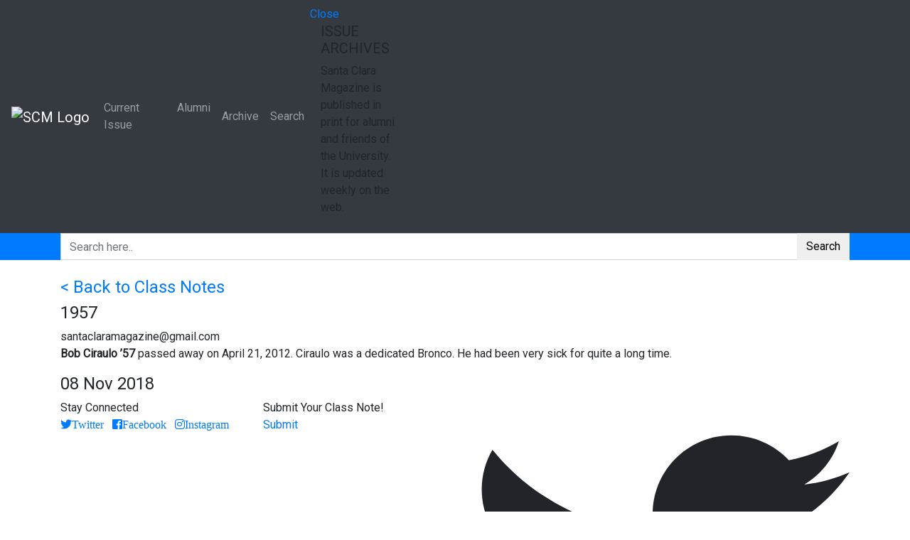

--- FILE ---
content_type: text/html; charset=UTF-8
request_url: https://magazine.scu.edu/classnote/bob-ciraulo/
body_size: 16368
content:
<!DOCTYPE html>
<html lang="en">
    <head>
		<!-- Global site tag (gtag.js) - Google Analytics -->
		<script async src="https://www.googletagmanager.com/gtag/js?id=UA-246576-25"></script>
		<script>
		  window.dataLayer = window.dataLayer || [];
		  function gtag(){dataLayer.push(arguments);}
		  gtag('js', new Date());

		  gtag('config', 'UA-246576-25');
		</script>
        <!-- META TAGS -->
        <meta charset="utf-8">
        <meta http-equiv="X-UA-Compatible" content="IE=edge" />
        <meta name="viewport" content="width=device-width, initial-scale=1, maximum-scale=1, shrink-to-fit=no">
		<meta name="google-site-verification" content="hhUr3ambUtVWCyyJXvGuqsNG_frFhtk8BIwW-Hsjjjg" />
        <!-- FAV ICONS -->
        <link rel="icon" href="https://santaclaramaga.wpenginepowered.com/wp-content/uploads/2018/11/favicon.ico">
        <!-- TITLE -->
        <title>Bob Ciraulo - Santa Clara Magazine</title>        
		<meta name='robots' content='index, follow, max-image-preview:large, max-snippet:-1, max-video-preview:-1' />
	<style>img:is([sizes="auto" i], [sizes^="auto," i]) { contain-intrinsic-size: 3000px 1500px }</style>
	
	<!-- This site is optimized with the Yoast SEO plugin v22.8 - https://yoast.com/wordpress/plugins/seo/ -->
	<link rel="canonical" href="https://magazine.scu.edu/classnote/bob-ciraulo/" />
	<meta property="og:locale" content="en_US" />
	<meta property="og:type" content="article" />
	<meta property="og:title" content="Bob Ciraulo - Santa Clara Magazine" />
	<meta property="og:description" content="Bob Ciraulo &rsquo;57&nbsp;passed away on April 21, 2012.&nbsp;Ciraulo was a dedicated Bronco. He had&nbsp;been very sick for quite a long time.&nbsp;" />
	<meta property="og:url" content="https://magazine.scu.edu/classnote/bob-ciraulo/" />
	<meta property="og:site_name" content="Santa Clara Magazine" />
	<meta name="twitter:card" content="summary_large_image" />
	<script type="application/ld+json" class="yoast-schema-graph">{"@context":"https://schema.org","@graph":[{"@type":"WebPage","@id":"https://magazine.scu.edu/classnote/bob-ciraulo/","url":"https://magazine.scu.edu/classnote/bob-ciraulo/","name":"Bob Ciraulo - Santa Clara Magazine","isPartOf":{"@id":"https://magazine.scu.edu/#website"},"datePublished":"2018-11-08T15:45:08+00:00","dateModified":"2018-11-08T15:45:08+00:00","breadcrumb":{"@id":"https://magazine.scu.edu/classnote/bob-ciraulo/#breadcrumb"},"inLanguage":"en-US","potentialAction":[{"@type":"ReadAction","target":["https://magazine.scu.edu/classnote/bob-ciraulo/"]}]},{"@type":"BreadcrumbList","@id":"https://magazine.scu.edu/classnote/bob-ciraulo/#breadcrumb","itemListElement":[{"@type":"ListItem","position":1,"name":"Home","item":"https://magazine.scu.edu/"},{"@type":"ListItem","position":2,"name":"Class Notes","item":"https://magazine.scu.edu/classnote/"},{"@type":"ListItem","position":3,"name":"Bob Ciraulo"}]},{"@type":"WebSite","@id":"https://magazine.scu.edu/#website","url":"https://magazine.scu.edu/","name":"Santa Clara Magazine","description":"","potentialAction":[{"@type":"SearchAction","target":{"@type":"EntryPoint","urlTemplate":"https://magazine.scu.edu/?s={search_term_string}"},"query-input":"required name=search_term_string"}],"inLanguage":"en-US"}]}</script>
	<!-- / Yoast SEO plugin. -->


<link rel='dns-prefetch' href='//platform-api.sharethis.com' />
<link rel='dns-prefetch' href='//stackpath.bootstrapcdn.com' />
<link rel='dns-prefetch' href='//cdnjs.cloudflare.com' />
<link rel='dns-prefetch' href='//maps.googleapis.com' />
<link rel='dns-prefetch' href='//www.googletagmanager.com' />
<link rel='dns-prefetch' href='//fonts.googleapis.com' />
<link rel='dns-prefetch' href='//use.fontawesome.com' />
<link rel='dns-prefetch' href='//code.ionicframework.com' />
<link rel="alternate" type="application/rss+xml" title="Santa Clara Magazine &raquo; Bob Ciraulo Comments Feed" href="https://magazine.scu.edu/classnote/bob-ciraulo/feed/" />
<script type="text/javascript">
/* <![CDATA[ */
window._wpemojiSettings = {"baseUrl":"https:\/\/s.w.org\/images\/core\/emoji\/16.0.1\/72x72\/","ext":".png","svgUrl":"https:\/\/s.w.org\/images\/core\/emoji\/16.0.1\/svg\/","svgExt":".svg","source":{"concatemoji":"https:\/\/magazine.scu.edu\/wp-includes\/js\/wp-emoji-release.min.js?ver=310311c5b058504898e12476e8bb4c6b"}};
/*! This file is auto-generated */
!function(s,n){var o,i,e;function c(e){try{var t={supportTests:e,timestamp:(new Date).valueOf()};sessionStorage.setItem(o,JSON.stringify(t))}catch(e){}}function p(e,t,n){e.clearRect(0,0,e.canvas.width,e.canvas.height),e.fillText(t,0,0);var t=new Uint32Array(e.getImageData(0,0,e.canvas.width,e.canvas.height).data),a=(e.clearRect(0,0,e.canvas.width,e.canvas.height),e.fillText(n,0,0),new Uint32Array(e.getImageData(0,0,e.canvas.width,e.canvas.height).data));return t.every(function(e,t){return e===a[t]})}function u(e,t){e.clearRect(0,0,e.canvas.width,e.canvas.height),e.fillText(t,0,0);for(var n=e.getImageData(16,16,1,1),a=0;a<n.data.length;a++)if(0!==n.data[a])return!1;return!0}function f(e,t,n,a){switch(t){case"flag":return n(e,"\ud83c\udff3\ufe0f\u200d\u26a7\ufe0f","\ud83c\udff3\ufe0f\u200b\u26a7\ufe0f")?!1:!n(e,"\ud83c\udde8\ud83c\uddf6","\ud83c\udde8\u200b\ud83c\uddf6")&&!n(e,"\ud83c\udff4\udb40\udc67\udb40\udc62\udb40\udc65\udb40\udc6e\udb40\udc67\udb40\udc7f","\ud83c\udff4\u200b\udb40\udc67\u200b\udb40\udc62\u200b\udb40\udc65\u200b\udb40\udc6e\u200b\udb40\udc67\u200b\udb40\udc7f");case"emoji":return!a(e,"\ud83e\udedf")}return!1}function g(e,t,n,a){var r="undefined"!=typeof WorkerGlobalScope&&self instanceof WorkerGlobalScope?new OffscreenCanvas(300,150):s.createElement("canvas"),o=r.getContext("2d",{willReadFrequently:!0}),i=(o.textBaseline="top",o.font="600 32px Arial",{});return e.forEach(function(e){i[e]=t(o,e,n,a)}),i}function t(e){var t=s.createElement("script");t.src=e,t.defer=!0,s.head.appendChild(t)}"undefined"!=typeof Promise&&(o="wpEmojiSettingsSupports",i=["flag","emoji"],n.supports={everything:!0,everythingExceptFlag:!0},e=new Promise(function(e){s.addEventListener("DOMContentLoaded",e,{once:!0})}),new Promise(function(t){var n=function(){try{var e=JSON.parse(sessionStorage.getItem(o));if("object"==typeof e&&"number"==typeof e.timestamp&&(new Date).valueOf()<e.timestamp+604800&&"object"==typeof e.supportTests)return e.supportTests}catch(e){}return null}();if(!n){if("undefined"!=typeof Worker&&"undefined"!=typeof OffscreenCanvas&&"undefined"!=typeof URL&&URL.createObjectURL&&"undefined"!=typeof Blob)try{var e="postMessage("+g.toString()+"("+[JSON.stringify(i),f.toString(),p.toString(),u.toString()].join(",")+"));",a=new Blob([e],{type:"text/javascript"}),r=new Worker(URL.createObjectURL(a),{name:"wpTestEmojiSupports"});return void(r.onmessage=function(e){c(n=e.data),r.terminate(),t(n)})}catch(e){}c(n=g(i,f,p,u))}t(n)}).then(function(e){for(var t in e)n.supports[t]=e[t],n.supports.everything=n.supports.everything&&n.supports[t],"flag"!==t&&(n.supports.everythingExceptFlag=n.supports.everythingExceptFlag&&n.supports[t]);n.supports.everythingExceptFlag=n.supports.everythingExceptFlag&&!n.supports.flag,n.DOMReady=!1,n.readyCallback=function(){n.DOMReady=!0}}).then(function(){return e}).then(function(){var e;n.supports.everything||(n.readyCallback(),(e=n.source||{}).concatemoji?t(e.concatemoji):e.wpemoji&&e.twemoji&&(t(e.twemoji),t(e.wpemoji)))}))}((window,document),window._wpemojiSettings);
/* ]]> */
</script>
<style id='wp-emoji-styles-inline-css' type='text/css'>

	img.wp-smiley, img.emoji {
		display: inline !important;
		border: none !important;
		box-shadow: none !important;
		height: 1em !important;
		width: 1em !important;
		margin: 0 0.07em !important;
		vertical-align: -0.1em !important;
		background: none !important;
		padding: 0 !important;
	}
</style>
<link rel='stylesheet' id='wp-block-library-css' href='https://santaclaramaga.wpenginepowered.com/wp-includes/css/dist/block-library/style.min.css?ver=310311c5b058504898e12476e8bb4c6b' type='text/css' media='all' />
<style id='classic-theme-styles-inline-css' type='text/css'>
/*! This file is auto-generated */
.wp-block-button__link{color:#fff;background-color:#32373c;border-radius:9999px;box-shadow:none;text-decoration:none;padding:calc(.667em + 2px) calc(1.333em + 2px);font-size:1.125em}.wp-block-file__button{background:#32373c;color:#fff;text-decoration:none}
</style>
<style id='pdfemb-pdf-embedder-viewer-style-inline-css' type='text/css'>
.wp-block-pdfemb-pdf-embedder-viewer{max-width:none}

</style>
<style id='global-styles-inline-css' type='text/css'>
:root{--wp--preset--aspect-ratio--square: 1;--wp--preset--aspect-ratio--4-3: 4/3;--wp--preset--aspect-ratio--3-4: 3/4;--wp--preset--aspect-ratio--3-2: 3/2;--wp--preset--aspect-ratio--2-3: 2/3;--wp--preset--aspect-ratio--16-9: 16/9;--wp--preset--aspect-ratio--9-16: 9/16;--wp--preset--color--black: #000000;--wp--preset--color--cyan-bluish-gray: #abb8c3;--wp--preset--color--white: #ffffff;--wp--preset--color--pale-pink: #f78da7;--wp--preset--color--vivid-red: #cf2e2e;--wp--preset--color--luminous-vivid-orange: #ff6900;--wp--preset--color--luminous-vivid-amber: #fcb900;--wp--preset--color--light-green-cyan: #7bdcb5;--wp--preset--color--vivid-green-cyan: #00d084;--wp--preset--color--pale-cyan-blue: #8ed1fc;--wp--preset--color--vivid-cyan-blue: #0693e3;--wp--preset--color--vivid-purple: #9b51e0;--wp--preset--gradient--vivid-cyan-blue-to-vivid-purple: linear-gradient(135deg,rgba(6,147,227,1) 0%,rgb(155,81,224) 100%);--wp--preset--gradient--light-green-cyan-to-vivid-green-cyan: linear-gradient(135deg,rgb(122,220,180) 0%,rgb(0,208,130) 100%);--wp--preset--gradient--luminous-vivid-amber-to-luminous-vivid-orange: linear-gradient(135deg,rgba(252,185,0,1) 0%,rgba(255,105,0,1) 100%);--wp--preset--gradient--luminous-vivid-orange-to-vivid-red: linear-gradient(135deg,rgba(255,105,0,1) 0%,rgb(207,46,46) 100%);--wp--preset--gradient--very-light-gray-to-cyan-bluish-gray: linear-gradient(135deg,rgb(238,238,238) 0%,rgb(169,184,195) 100%);--wp--preset--gradient--cool-to-warm-spectrum: linear-gradient(135deg,rgb(74,234,220) 0%,rgb(151,120,209) 20%,rgb(207,42,186) 40%,rgb(238,44,130) 60%,rgb(251,105,98) 80%,rgb(254,248,76) 100%);--wp--preset--gradient--blush-light-purple: linear-gradient(135deg,rgb(255,206,236) 0%,rgb(152,150,240) 100%);--wp--preset--gradient--blush-bordeaux: linear-gradient(135deg,rgb(254,205,165) 0%,rgb(254,45,45) 50%,rgb(107,0,62) 100%);--wp--preset--gradient--luminous-dusk: linear-gradient(135deg,rgb(255,203,112) 0%,rgb(199,81,192) 50%,rgb(65,88,208) 100%);--wp--preset--gradient--pale-ocean: linear-gradient(135deg,rgb(255,245,203) 0%,rgb(182,227,212) 50%,rgb(51,167,181) 100%);--wp--preset--gradient--electric-grass: linear-gradient(135deg,rgb(202,248,128) 0%,rgb(113,206,126) 100%);--wp--preset--gradient--midnight: linear-gradient(135deg,rgb(2,3,129) 0%,rgb(40,116,252) 100%);--wp--preset--font-size--small: 13px;--wp--preset--font-size--medium: 20px;--wp--preset--font-size--large: 36px;--wp--preset--font-size--x-large: 42px;--wp--preset--spacing--20: 0.44rem;--wp--preset--spacing--30: 0.67rem;--wp--preset--spacing--40: 1rem;--wp--preset--spacing--50: 1.5rem;--wp--preset--spacing--60: 2.25rem;--wp--preset--spacing--70: 3.38rem;--wp--preset--spacing--80: 5.06rem;--wp--preset--shadow--natural: 6px 6px 9px rgba(0, 0, 0, 0.2);--wp--preset--shadow--deep: 12px 12px 50px rgba(0, 0, 0, 0.4);--wp--preset--shadow--sharp: 6px 6px 0px rgba(0, 0, 0, 0.2);--wp--preset--shadow--outlined: 6px 6px 0px -3px rgba(255, 255, 255, 1), 6px 6px rgba(0, 0, 0, 1);--wp--preset--shadow--crisp: 6px 6px 0px rgba(0, 0, 0, 1);}:where(.is-layout-flex){gap: 0.5em;}:where(.is-layout-grid){gap: 0.5em;}body .is-layout-flex{display: flex;}.is-layout-flex{flex-wrap: wrap;align-items: center;}.is-layout-flex > :is(*, div){margin: 0;}body .is-layout-grid{display: grid;}.is-layout-grid > :is(*, div){margin: 0;}:where(.wp-block-columns.is-layout-flex){gap: 2em;}:where(.wp-block-columns.is-layout-grid){gap: 2em;}:where(.wp-block-post-template.is-layout-flex){gap: 1.25em;}:where(.wp-block-post-template.is-layout-grid){gap: 1.25em;}.has-black-color{color: var(--wp--preset--color--black) !important;}.has-cyan-bluish-gray-color{color: var(--wp--preset--color--cyan-bluish-gray) !important;}.has-white-color{color: var(--wp--preset--color--white) !important;}.has-pale-pink-color{color: var(--wp--preset--color--pale-pink) !important;}.has-vivid-red-color{color: var(--wp--preset--color--vivid-red) !important;}.has-luminous-vivid-orange-color{color: var(--wp--preset--color--luminous-vivid-orange) !important;}.has-luminous-vivid-amber-color{color: var(--wp--preset--color--luminous-vivid-amber) !important;}.has-light-green-cyan-color{color: var(--wp--preset--color--light-green-cyan) !important;}.has-vivid-green-cyan-color{color: var(--wp--preset--color--vivid-green-cyan) !important;}.has-pale-cyan-blue-color{color: var(--wp--preset--color--pale-cyan-blue) !important;}.has-vivid-cyan-blue-color{color: var(--wp--preset--color--vivid-cyan-blue) !important;}.has-vivid-purple-color{color: var(--wp--preset--color--vivid-purple) !important;}.has-black-background-color{background-color: var(--wp--preset--color--black) !important;}.has-cyan-bluish-gray-background-color{background-color: var(--wp--preset--color--cyan-bluish-gray) !important;}.has-white-background-color{background-color: var(--wp--preset--color--white) !important;}.has-pale-pink-background-color{background-color: var(--wp--preset--color--pale-pink) !important;}.has-vivid-red-background-color{background-color: var(--wp--preset--color--vivid-red) !important;}.has-luminous-vivid-orange-background-color{background-color: var(--wp--preset--color--luminous-vivid-orange) !important;}.has-luminous-vivid-amber-background-color{background-color: var(--wp--preset--color--luminous-vivid-amber) !important;}.has-light-green-cyan-background-color{background-color: var(--wp--preset--color--light-green-cyan) !important;}.has-vivid-green-cyan-background-color{background-color: var(--wp--preset--color--vivid-green-cyan) !important;}.has-pale-cyan-blue-background-color{background-color: var(--wp--preset--color--pale-cyan-blue) !important;}.has-vivid-cyan-blue-background-color{background-color: var(--wp--preset--color--vivid-cyan-blue) !important;}.has-vivid-purple-background-color{background-color: var(--wp--preset--color--vivid-purple) !important;}.has-black-border-color{border-color: var(--wp--preset--color--black) !important;}.has-cyan-bluish-gray-border-color{border-color: var(--wp--preset--color--cyan-bluish-gray) !important;}.has-white-border-color{border-color: var(--wp--preset--color--white) !important;}.has-pale-pink-border-color{border-color: var(--wp--preset--color--pale-pink) !important;}.has-vivid-red-border-color{border-color: var(--wp--preset--color--vivid-red) !important;}.has-luminous-vivid-orange-border-color{border-color: var(--wp--preset--color--luminous-vivid-orange) !important;}.has-luminous-vivid-amber-border-color{border-color: var(--wp--preset--color--luminous-vivid-amber) !important;}.has-light-green-cyan-border-color{border-color: var(--wp--preset--color--light-green-cyan) !important;}.has-vivid-green-cyan-border-color{border-color: var(--wp--preset--color--vivid-green-cyan) !important;}.has-pale-cyan-blue-border-color{border-color: var(--wp--preset--color--pale-cyan-blue) !important;}.has-vivid-cyan-blue-border-color{border-color: var(--wp--preset--color--vivid-cyan-blue) !important;}.has-vivid-purple-border-color{border-color: var(--wp--preset--color--vivid-purple) !important;}.has-vivid-cyan-blue-to-vivid-purple-gradient-background{background: var(--wp--preset--gradient--vivid-cyan-blue-to-vivid-purple) !important;}.has-light-green-cyan-to-vivid-green-cyan-gradient-background{background: var(--wp--preset--gradient--light-green-cyan-to-vivid-green-cyan) !important;}.has-luminous-vivid-amber-to-luminous-vivid-orange-gradient-background{background: var(--wp--preset--gradient--luminous-vivid-amber-to-luminous-vivid-orange) !important;}.has-luminous-vivid-orange-to-vivid-red-gradient-background{background: var(--wp--preset--gradient--luminous-vivid-orange-to-vivid-red) !important;}.has-very-light-gray-to-cyan-bluish-gray-gradient-background{background: var(--wp--preset--gradient--very-light-gray-to-cyan-bluish-gray) !important;}.has-cool-to-warm-spectrum-gradient-background{background: var(--wp--preset--gradient--cool-to-warm-spectrum) !important;}.has-blush-light-purple-gradient-background{background: var(--wp--preset--gradient--blush-light-purple) !important;}.has-blush-bordeaux-gradient-background{background: var(--wp--preset--gradient--blush-bordeaux) !important;}.has-luminous-dusk-gradient-background{background: var(--wp--preset--gradient--luminous-dusk) !important;}.has-pale-ocean-gradient-background{background: var(--wp--preset--gradient--pale-ocean) !important;}.has-electric-grass-gradient-background{background: var(--wp--preset--gradient--electric-grass) !important;}.has-midnight-gradient-background{background: var(--wp--preset--gradient--midnight) !important;}.has-small-font-size{font-size: var(--wp--preset--font-size--small) !important;}.has-medium-font-size{font-size: var(--wp--preset--font-size--medium) !important;}.has-large-font-size{font-size: var(--wp--preset--font-size--large) !important;}.has-x-large-font-size{font-size: var(--wp--preset--font-size--x-large) !important;}
:where(.wp-block-post-template.is-layout-flex){gap: 1.25em;}:where(.wp-block-post-template.is-layout-grid){gap: 1.25em;}
:where(.wp-block-columns.is-layout-flex){gap: 2em;}:where(.wp-block-columns.is-layout-grid){gap: 2em;}
:root :where(.wp-block-pullquote){font-size: 1.5em;line-height: 1.6;}
</style>
<link rel='stylesheet' id='ctf_styles-css' href='https://santaclaramaga.wpenginepowered.com/wp-content/plugins/custom-twitter-feeds/css/ctf-styles.min.css?ver=2.2.2' type='text/css' media='all' />
<link rel='stylesheet' id='embedpress-style-css' href='https://santaclaramaga.wpenginepowered.com/wp-content/plugins/embedpress/assets/css/embedpress.css?ver=4.2.6' type='text/css' media='all' />
<link rel='stylesheet' id='responsive-lightbox-swipebox-css' href='https://santaclaramaga.wpenginepowered.com/wp-content/plugins/responsive-lightbox/assets/swipebox/swipebox.min.css?ver=2.4.7' type='text/css' media='all' />
<link rel='stylesheet' id='rs-plugin-settings-css' href='https://santaclaramaga.wpenginepowered.com/wp-content/plugins/revslider/public/assets/css/settings.css?ver=5.4.8' type='text/css' media='all' />
<style id='rs-plugin-settings-inline-css' type='text/css'>
#rs-demo-id {}
</style>
<link rel='stylesheet' id='share-this-share-buttons-sticky-css' href='https://santaclaramaga.wpenginepowered.com/wp-content/plugins/sharethis-share-buttons/css/mu-style.css?ver=1717449101' type='text/css' media='all' />
<link rel='stylesheet' id='wpa-style-css' href='https://santaclaramaga.wpenginepowered.com/wp-content/plugins/wp-accessibility/css/wpa-style.css?ver=1.6.4' type='text/css' media='all' />
<style id='wpa-style-inline-css' type='text/css'>

.wpa-hide-ltr#skiplinks a, .wpa-hide-ltr#skiplinks a:hover, .wpa-hide-ltr#skiplinks a:visited {
	
}
.wpa-hide-ltr#skiplinks a:active,  .wpa-hide-ltr#skiplinks a:focus {
	
}
	:root { --admin-bar-top : 7px; }
</style>
<link rel='stylesheet' id='google-font-css' href='https://fonts.googleapis.com/css?family=Roboto%3A300%2C400&#038;ver=6.8.3' type='text/css' media='all' />
<link rel='stylesheet' id='css-bootstrap-css' href='https://stackpath.bootstrapcdn.com/bootstrap/4.1.3/css/bootstrap.min.css?ver=310311c5b058504898e12476e8bb4c6b' type='text/css' media='all' />
<link rel='stylesheet' id='css-fontawesome-css' href='https://use.fontawesome.com/releases/v5.2.0/css/all.css?ver=310311c5b058504898e12476e8bb4c6b' type='text/css' media='all' />
<link rel='stylesheet' id='css-ionicons-css' href='https://code.ionicframework.com/ionicons/2.0.1/css/ionicons.min.css?ver=310311c5b058504898e12476e8bb4c6b' type='text/css' media='all' />
<link rel='stylesheet' id='css-OwlCarousel2-css' href='https://cdnjs.cloudflare.com/ajax/libs/OwlCarousel2/2.3.4/assets/owl.carousel.min.css?ver=310311c5b058504898e12476e8bb4c6b' type='text/css' media='all' />
<link rel='stylesheet' id='css-ekko-lightbox-css' href='https://cdnjs.cloudflare.com/ajax/libs/ekko-lightbox/5.3.0/ekko-lightbox.css?ver=310311c5b058504898e12476e8bb4c6b' type='text/css' media='all' />
<link rel='stylesheet' id='santaclara-custom-css-css' href='https://santaclaramaga.wpenginepowered.com/wp-content/themes/santaclara/assets/css/custom.css?ver=310311c5b058504898e12476e8bb4c6b' type='text/css' media='all' />
<link rel='stylesheet' id='vc-acf-field-picker-google-map-css' href='https://santaclaramaga.wpenginepowered.com/wp-content/plugins/wp-acf-vc-bridge/assets/css/vc-acf-field-picker-google-map.css?ver=1.5.10' type='text/css' media='all' />
<link rel='stylesheet' id='dashicons-css' href='https://santaclaramaga.wpenginepowered.com/wp-includes/css/dashicons.min.css?ver=310311c5b058504898e12476e8bb4c6b' type='text/css' media='all' />
<script type="text/javascript" id="jquery-core-js-extra">
/* <![CDATA[ */
var ctf = {"ajax_url":"https:\/\/magazine.scu.edu\/wp-admin\/admin-ajax.php"};
/* ]]> */
</script>
<script type="text/javascript" src="https://santaclaramaga.wpenginepowered.com/wp-includes/js/jquery/jquery.min.js?ver=3.7.1" id="jquery-core-js"></script>
<script type="text/javascript" src="https://santaclaramaga.wpenginepowered.com/wp-includes/js/jquery/jquery-migrate.min.js?ver=3.4.1" id="jquery-migrate-js"></script>
<script type="text/javascript" src="https://santaclaramaga.wpenginepowered.com/wp-content/plugins/responsive-lightbox/assets/swipebox/jquery.swipebox.min.js?ver=2.4.7" id="responsive-lightbox-swipebox-js"></script>
<script type="text/javascript" src="https://santaclaramaga.wpenginepowered.com/wp-includes/js/underscore.min.js?ver=1.13.7" id="underscore-js"></script>
<script type="text/javascript" src="https://santaclaramaga.wpenginepowered.com/wp-content/plugins/responsive-lightbox/assets/infinitescroll/infinite-scroll.pkgd.min.js?ver=310311c5b058504898e12476e8bb4c6b" id="responsive-lightbox-infinite-scroll-js"></script>
<script type="text/javascript" id="responsive-lightbox-js-before">
/* <![CDATA[ */
var rlArgs = {"script":"swipebox","selector":"lightbox","customEvents":"","activeGalleries":true,"animation":true,"hideCloseButtonOnMobile":false,"removeBarsOnMobile":false,"hideBars":true,"hideBarsDelay":5000,"videoMaxWidth":1080,"useSVG":true,"loopAtEnd":false,"woocommerce_gallery":false,"ajaxurl":"https:\/\/magazine.scu.edu\/wp-admin\/admin-ajax.php","nonce":"41e77c0432","preview":false,"postId":7571,"scriptExtension":false};
/* ]]> */
</script>
<script type="text/javascript" src="https://santaclaramaga.wpenginepowered.com/wp-content/plugins/responsive-lightbox/js/front.js?ver=2.4.7" id="responsive-lightbox-js"></script>
<script type="text/javascript" src="https://santaclaramaga.wpenginepowered.com/wp-content/plugins/revslider/public/assets/js/jquery.themepunch.tools.min.js?ver=5.4.8" id="tp-tools-js"></script>
<script type="text/javascript" src="https://santaclaramaga.wpenginepowered.com/wp-content/plugins/revslider/public/assets/js/jquery.themepunch.revolution.min.js?ver=5.4.8" id="revmin-js"></script>
<script type="text/javascript" src="//platform-api.sharethis.com/js/sharethis.js?ver=2.3.2#property=5bb78f1ecc49680011f76cb5&amp;product=sop-buttons&amp;source=sharethis-share-buttons-wordpress" id="share-this-share-buttons-mu-js"></script>

<!-- Google tag (gtag.js) snippet added by Site Kit -->

<!-- Google Analytics snippet added by Site Kit -->
<script type="text/javascript" src="https://www.googletagmanager.com/gtag/js?id=GT-MB64F7PN" id="google_gtagjs-js" async></script>
<script type="text/javascript" id="google_gtagjs-js-after">
/* <![CDATA[ */
window.dataLayer = window.dataLayer || [];function gtag(){dataLayer.push(arguments);}
gtag("set","linker",{"domains":["magazine.scu.edu"]});
gtag("js", new Date());
gtag("set", "developer_id.dZTNiMT", true);
gtag("config", "GT-MB64F7PN");
/* ]]> */
</script>

<!-- End Google tag (gtag.js) snippet added by Site Kit -->
<script type="text/javascript" src="https://santaclaramaga.wpenginepowered.com/wp-content/plugins/wp-accessibility/js/fingerprint.min.js?ver=1.6.4" id="wpa-fingerprintjs-js"></script>
<script></script><link rel="https://api.w.org/" href="https://magazine.scu.edu/wp-json/" /><link rel="EditURI" type="application/rsd+xml" title="RSD" href="https://magazine.scu.edu/xmlrpc.php?rsd" />
<link rel="alternate" title="oEmbed (JSON)" type="application/json+oembed" href="https://magazine.scu.edu/wp-json/oembed/1.0/embed?url=https%3A%2F%2Fmagazine.scu.edu%2Fclassnote%2Fbob-ciraulo%2F" />
<link rel="alternate" title="oEmbed (XML)" type="text/xml+oembed" href="https://magazine.scu.edu/wp-json/oembed/1.0/embed?url=https%3A%2F%2Fmagazine.scu.edu%2Fclassnote%2Fbob-ciraulo%2F&#038;format=xml" />
<meta name="generator" content="Site Kit by Google 1.127.0" />		<script type="text/javascript">
				(function(c,l,a,r,i,t,y){
					c[a]=c[a]||function(){(c[a].q=c[a].q||[]).push(arguments)};t=l.createElement(r);t.async=1;
					t.src="https://www.clarity.ms/tag/"+i+"?ref=wordpress";y=l.getElementsByTagName(r)[0];y.parentNode.insertBefore(t,y);
				})(window, document, "clarity", "script", "sgzwhy4vu3");
		</script>
		<style type="text/css">
			.wpsdc-drop-cap {
				float : left;				
				padding : 0.25em 0.05em 0.25em 0;				
				font-size : 5em;
				line-height : 0.4em;}
		</style>
        <script type="text/javascript">
            var jQueryMigrateHelperHasSentDowngrade = false;

			window.onerror = function( msg, url, line, col, error ) {
				// Break out early, do not processing if a downgrade reqeust was already sent.
				if ( jQueryMigrateHelperHasSentDowngrade ) {
					return true;
                }

				var xhr = new XMLHttpRequest();
				var nonce = 'e54375d739';
				var jQueryFunctions = [
					'andSelf',
					'browser',
					'live',
					'boxModel',
					'support.boxModel',
					'size',
					'swap',
					'clean',
					'sub',
                ];
				var match_pattern = /\)\.(.+?) is not a function/;
                var erroredFunction = msg.match( match_pattern );

                // If there was no matching functions, do not try to downgrade.
                if ( null === erroredFunction || typeof erroredFunction !== 'object' || typeof erroredFunction[1] === "undefined" || -1 === jQueryFunctions.indexOf( erroredFunction[1] ) ) {
                    return true;
                }

                // Set that we've now attempted a downgrade request.
                jQueryMigrateHelperHasSentDowngrade = true;

				xhr.open( 'POST', 'https://magazine.scu.edu/wp-admin/admin-ajax.php' );
				xhr.setRequestHeader( 'Content-Type', 'application/x-www-form-urlencoded' );
				xhr.onload = function () {
					var response,
                        reload = false;

					if ( 200 === xhr.status ) {
                        try {
                        	response = JSON.parse( xhr.response );

                        	reload = response.data.reload;
                        } catch ( e ) {
                        	reload = false;
                        }
                    }

					// Automatically reload the page if a deprecation caused an automatic downgrade, ensure visitors get the best possible experience.
					if ( reload ) {
						location.reload();
                    }
				};

				xhr.send( encodeURI( 'action=jquery-migrate-downgrade-version&_wpnonce=' + nonce ) );

				// Suppress error alerts in older browsers
				return true;
			}
        </script>

		<meta name="generator" content="Powered by WPBakery Page Builder - drag and drop page builder for WordPress."/>
<meta name="generator" content="Powered by Slider Revolution 5.4.8 - responsive, Mobile-Friendly Slider Plugin for WordPress with comfortable drag and drop interface." />
<script type="text/javascript">function setREVStartSize(e){									
						try{ e.c=jQuery(e.c);var i=jQuery(window).width(),t=9999,r=0,n=0,l=0,f=0,s=0,h=0;
							if(e.responsiveLevels&&(jQuery.each(e.responsiveLevels,function(e,f){f>i&&(t=r=f,l=e),i>f&&f>r&&(r=f,n=e)}),t>r&&(l=n)),f=e.gridheight[l]||e.gridheight[0]||e.gridheight,s=e.gridwidth[l]||e.gridwidth[0]||e.gridwidth,h=i/s,h=h>1?1:h,f=Math.round(h*f),"fullscreen"==e.sliderLayout){var u=(e.c.width(),jQuery(window).height());if(void 0!=e.fullScreenOffsetContainer){var c=e.fullScreenOffsetContainer.split(",");if (c) jQuery.each(c,function(e,i){u=jQuery(i).length>0?u-jQuery(i).outerHeight(!0):u}),e.fullScreenOffset.split("%").length>1&&void 0!=e.fullScreenOffset&&e.fullScreenOffset.length>0?u-=jQuery(window).height()*parseInt(e.fullScreenOffset,0)/100:void 0!=e.fullScreenOffset&&e.fullScreenOffset.length>0&&(u-=parseInt(e.fullScreenOffset,0))}f=u}else void 0!=e.minHeight&&f<e.minHeight&&(f=e.minHeight);e.c.closest(".rev_slider_wrapper").css({height:f})					
						}catch(d){console.log("Failure at Presize of Slider:"+d)}						
					};</script>
<noscript><style> .wpb_animate_when_almost_visible { opacity: 1; }</style></noscript>
    <link rel="stylesheet" type="text/css" href="https://santaclaramaga.wpenginepowered.com/wp-content/themes/santaclara/style.css">
    </head>
    <body data-rsssl=1 class="class="wp-singular classnote-template-default single single-classnote postid-7571 wp-theme-santaclara wpb-js-composer js-comp-ver-7.6 vc_responsive"">
       <div class="page-wrapper">
            <!-- NAVIGATION MENU -->
            <div id="pagenav">
                <nav class="navbar navbar-expand-lg navbar-dark bg-dark navbar-semitransparent">
                                            <a class="navbar-brand" href="https://magazine.scu.edu" title="Santa Clara Magazine"><img src="https://santaclaramaga.wpenginepowered.com/wp-content/uploads/2018/08/logo.png" class="img-fluid" alt="SCM Logo"></a>
                                        <button class="navbar-toggler ml-auto" type="button" data-toggle="collapse" data-target="#navbarSupportedContent" aria-controls="navbarSupportedContent" aria-expanded="false" aria-label="Toggle navigation">
                        <span class="navbar-toggler-icon"></span>
                    </button>
                    <button class="navbar-toggler search-toggle"><span class="ion-android-search"></span><span class="visuallyhidden">Menu</span></button>
                    <div class="collapse navbar-collapse" id="navbarSupportedContent">
                       <ul id="menu-main-menu" class="navbar-nav ml-auto"><li id="menu-item-11709" class="menu-item menu-item-type-custom menu-item-object-custom menu-item-11709"><a title="Current Issue" href="https://magazine.scu.edu/magazines/2022/summer-2022-inside/" class="nav-link">Current Issue</a></li>
<li id="menu-item-2314" class="menu-item menu-item-type-taxonomy menu-item-object-issues menu-item-2314"><a title="Alumni" href="https://magazine.scu.edu/issues/alumni/" class="nav-link"><span class="glyphicon Alumna"></span>&nbsp;Alumni</a></li>
</ul>                        <ul class="navbar-nav d-none d-lg-flex d-xl-flex">
                            <li class="nav-item archive-link">
                                <a class="nav-link" href="#">
																	Archive																</a>
                            </li>
                            <li class="nav-item">
                                <a class="nav-link search-toggle" href="#"><span class="ion-android-search"></span>Search</a>
                            </li>
                        </ul>
                    </div>
                    <!-- ARCHIVE DROPDOWN -->
                    <div class="archive-wrapper">
                        <div class="archive-btn-block">
                            <a href="#" class="ion-android-close archive-close" title="Close Archive Block" area-label="Close Archive Block">Close</a>
                        </div> 
                        <div class="container-fluid">
                            <div class="row">
                                <div class="col-md-2">
																			<h5>ISSUE <br>ARCHIVES</h5>
									                                    										<p>Santa Clara Magazine is published in print for alumni and friends of the University. It is updated weekly on the web.</p>
																		
                                </div>
								<div class="col-md-10"><div class="archive-slider owl-carousel"><div class='archive-item'><a href='https://magazine.scu.edu/scm/2023/spring-2023/'><img src='https://santaclaramaga.wpenginepowered.com/wp-content/uploads/2023/06/spring-2023-cover.png' alt='Spring 2023 Cover' title='Spring 2023'></a><div class='archive-title'><a href='https://magazine.scu.edu/scm/2023/spring-2023/'><p>Spring 2023</p></a></div></div><div class='archive-item'><a href='https://magazine.scu.edu/scm/summer-2022/'><img src='https://santaclaramaga.wpenginepowered.com/wp-content/uploads/2022/06/Summer_2022_cover.png' alt='Summer 2022 Cover' title='Summer 2022'></a><div class='archive-title'><a href='https://magazine.scu.edu/scm/summer-2022/'><p>Summer 2022</p></a></div></div><div class='archive-item'><a href='https://magazine.scu.edu/scm/fall-2021/'><img src='https://santaclaramaga.wpenginepowered.com/wp-content/uploads/2021/11/Cover.png' alt='Cover' title='Fall 2021'></a><div class='archive-title'><a href='https://magazine.scu.edu/scm/fall-2021/'><p>Fall 2021</p></a></div></div><div class='archive-item'><a href='https://magazine.scu.edu/scm/spring-2021/'><img src='https://santaclaramaga.wpenginepowered.com/wp-content/uploads/2021/04/SantaClara_Cover_Spring21.jpg' alt='Santaclara Cover Spring21' title='Spring 2021'></a><div class='archive-title'><a href='https://magazine.scu.edu/scm/spring-2021/'><p>Spring 2021</p></a></div></div><div class='archive-item'><a href='https://magazine.scu.edu/scm/fall-2020/'><img src='https://santaclaramaga.wpenginepowered.com/wp-content/uploads/2020/09/Fall2020Sacrifice_Cover.png' alt='Fall2020sacrifice Cover' title='Fall 2020'></a><div class='archive-title'><a href='https://magazine.scu.edu/scm/fall-2020/'><p>Fall 2020</p></a></div></div><div class='archive-item'><a href='https://magazine.scu.edu/scm/spring-2020/'><img src='https://santaclaramaga.wpenginepowered.com/wp-content/uploads/2020/04/Spring2020CoverSmall.jpg' alt='Spring2020coversmall' title='Spring 2020'></a><div class='archive-title'><a href='https://magazine.scu.edu/scm/spring-2020/'><p>Spring 2020</p></a></div></div><div class='archive-item'><a href='https://magazine.scu.edu/scm/winter-2019/'><img src='https://santaclaramaga.wpenginepowered.com/wp-content/uploads/2019/12/coverwinter2019.jpg' alt='Coverwinter2019' title='Winter 2019'></a><div class='archive-title'><a href='https://magazine.scu.edu/scm/winter-2019/'><p>Winter 2019</p></a></div></div><div class='archive-item'><a href='https://magazine.scu.edu/scm/summer-2019/'><img src='https://santaclaramaga.wpenginepowered.com/wp-content/uploads/2019/09/Cover_B_Summer2019.jpg' alt='Cover B Summer2019' title='Summer 2019'></a><div class='archive-title'><a href='https://magazine.scu.edu/scm/summer-2019/'><p>Summer 2019</p></a></div></div><div class='archive-item'><a href='https://magazine.scu.edu/scm/spring-2019/'><img src='https://santaclaramaga.wpenginepowered.com/wp-content/uploads/2019/04/COVER-SANTA-CLARA-SPRING-2019-MAGAZINE.jpg' alt='Cover Santa Clara Spring 2019 Magazine' title='Spring 2019'></a><div class='archive-title'><a href='https://magazine.scu.edu/scm/spring-2019/'><p>Spring 2019</p></a></div></div><div class='archive-item'><a href='https://magazine.scu.edu/scm/fall-2018/'><img src='https://santaclaramaga.wpenginepowered.com/wp-content/uploads/2018/11/SCMFall2018CoverNo1SCU.jpg' alt='Fall 2018 Cover' title='Fall 2018'></a><div class='archive-title'><a href='https://magazine.scu.edu/scm/fall-2018/'><p>Fall 2018</p></a></div></div><div class='archive-item'><a href='https://magazine.scu.edu/scm/spring-2018/'><img src='https://santaclaramaga.wpenginepowered.com/wp-content/uploads/2018/09/SCM-Spring-2018_2.jpg' alt='Spring 2018 cover' title='Spring 2018'></a><div class='archive-title'><a href='https://magazine.scu.edu/scm/spring-2018/'><p>Spring 2018</p></a></div></div><div class='archive-item'><a href='https://magazine.scu.edu/scm/fall-2017/'><img src='https://santaclaramaga.wpenginepowered.com/wp-content/uploads/2018/09/fall2017-cover_2.jpg' alt='fall2017-cover' title='Fall 2017'></a><div class='archive-title'><a href='https://magazine.scu.edu/scm/fall-2017/'><p>Fall 2017</p></a></div></div><div class='archive-item'><a href='https://magazine.scu.edu/scm/summer-2017/'><img src='https://santaclaramaga.wpenginepowered.com/wp-content/uploads/2018/09/summer2017-cover_1.jpg' alt='summer2017-cover' title='Summer 2017'></a><div class='archive-title'><a href='https://magazine.scu.edu/scm/summer-2017/'><p>Summer 2017</p></a></div></div><div class='archive-item'><a href='https://magazine.scu.edu/scm/spring-2017/'><img src='https://santaclaramaga.wpenginepowered.com/wp-content/uploads/2018/09/spring2017-cover.jpg' alt='spring2017-cover' title='Spring 2017'></a><div class='archive-title'><a href='https://magazine.scu.edu/scm/spring-2017/'><p>Spring 2017</p></a></div></div><div class='archive-item'><a href='https://magazine.scu.edu/scm/summer-2016/'><img src='https://santaclaramaga.wpenginepowered.com/wp-content/uploads/2018/09/scm-summer2016-cover.jpg' alt='Summer 2016' title='Summer 2016'></a><div class='archive-title'><a href='https://magazine.scu.edu/scm/summer-2016/'><p>Summer 2016</p></a></div></div><div class='archive-item'><a href='https://magazine.scu.edu/scm/spring-2016/'><img src='https://santaclaramaga.wpenginepowered.com/wp-content/uploads/2018/09/scm-spring2016-cover_2.jpg' alt='Spring 2016' title='Spring 2016'></a><div class='archive-title'><a href='https://magazine.scu.edu/scm/spring-2016/'><p>Spring 2016</p></a></div></div><div class='archive-item'><a href='https://magazine.scu.edu/scm/fall-2015/'><img src='https://santaclaramaga.wpenginepowered.com/wp-content/uploads/2018/09/Fall2015-cover-2.jpg' alt='Fall 2015' title='Fall 2015'></a><div class='archive-title'><a href='https://magazine.scu.edu/scm/fall-2015/'><p>Fall 2015</p></a></div></div><div class='archive-item'><a href='https://magazine.scu.edu/scm/summer-2015/'><img src='https://santaclaramaga.wpenginepowered.com/wp-content/uploads/2018/09/SCM-Summer2015-1.jpg' alt='SCM Summer 2015' title='Summer 2015'></a><div class='archive-title'><a href='https://magazine.scu.edu/scm/summer-2015/'><p>Summer 2015</p></a></div></div><div class='archive-item'><a href='https://magazine.scu.edu/scm/winter-2015/'><img src='https://santaclaramaga.wpenginepowered.com/wp-content/uploads/2018/09/SCM-Winter2015.jpg' alt='Winter 2015' title='Winter 2015'></a><div class='archive-title'><a href='https://magazine.scu.edu/scm/winter-2015/'><p>Winter 2015</p></a></div></div><div class='archive-item'><a href='https://magazine.scu.edu/scm/fall-2014/'><img src='https://santaclaramaga.wpenginepowered.com/wp-content/uploads/2018/09/small-fall-2014.jpg' alt='Fall 2014' title='Fall 2014'></a><div class='archive-title'><a href='https://magazine.scu.edu/scm/fall-2014/'><p>Fall 2014</p></a></div></div><div class='archive-item'><a href='https://magazine.scu.edu/scm/summer-2014/'><img src='https://santaclaramaga.wpenginepowered.com/wp-content/uploads/2018/09/cover_1.jpg' alt='Summer 2014' title='Summer 2014'></a><div class='archive-title'><a href='https://magazine.scu.edu/scm/summer-2014/'><p>Summer 2014</p></a></div></div><div class='archive-item'><a href='https://magazine.scu.edu/scm/spring-2014/'><img src='https://santaclaramaga.wpenginepowered.com/wp-content/uploads/2018/09/lg-553-cover.jpg' alt='Spring 2014' title='Spring 2014'></a><div class='archive-title'><a href='https://magazine.scu.edu/scm/spring-2014/'><p>Spring 2014</p></a></div></div><div class='archive-item'><a href='https://magazine.scu.edu/scm/winter-2014/'><img src='https://santaclaramaga.wpenginepowered.com/wp-content/uploads/2018/09/cover-2.jpg' alt='Winter 2014' title='Winter 2014'></a><div class='archive-title'><a href='https://magazine.scu.edu/scm/winter-2014/'><p>Winter 2014</p></a></div></div><div class='archive-item'><a href='https://magazine.scu.edu/scm/fall-2013/'><img src='https://santaclaramaga.wpenginepowered.com/wp-content/uploads/2018/09/cover.jpg' alt='Fall 2013' title='Fall 2013'></a><div class='archive-title'><a href='https://magazine.scu.edu/scm/fall-2013/'><p>Fall 2013</p></a></div></div><div class='archive-item'><a href='https://magazine.scu.edu/scm/spring-2013/'><img src='https://santaclaramaga.wpenginepowered.com/wp-content/uploads/2018/09/spring13-cover_2.jpg' alt='Spring 2013' title='Spring 2013'></a><div class='archive-title'><a href='https://magazine.scu.edu/scm/spring-2013/'><p>Spring 2013</p></a></div></div><div class='archive-item'><a href='https://magazine.scu.edu/scm/winter-2013/'><img src='https://santaclaramaga.wpenginepowered.com/wp-content/uploads/2018/09/lg-543-winter2013cover.jpg' alt='winter 2013' title='Winter 2013'></a><div class='archive-title'><a href='https://magazine.scu.edu/scm/winter-2013/'><p>Winter 2013</p></a></div></div><div class='archive-item'><a href='https://magazine.scu.edu/scm/fall-2012/'><img src='https://santaclaramaga.wpenginepowered.com/wp-content/uploads/2018/09/issue-fall12.jpg' alt='Fall 2012' title='Fall 2012'></a><div class='archive-title'><a href='https://magazine.scu.edu/scm/fall-2012/'><p>Fall 2012</p></a></div></div><div class='archive-item'><a href='https://magazine.scu.edu/scm/summer-2012/'><img src='https://santaclaramaga.wpenginepowered.com/wp-content/uploads/2018/09/summer-cover.jpg' alt='SCM Summer 2012' title='Summer 2012'></a><div class='archive-title'><a href='https://magazine.scu.edu/scm/summer-2012/'><p>Summer 2012</p></a></div></div><div class='archive-item'><a href='https://magazine.scu.edu/scm/spring-2012/'><img src='https://santaclaramaga.wpenginepowered.com/wp-content/uploads/2018/09/spring-cover.jpg' alt='SCM Spring 2012' title='Spring 2012'></a><div class='archive-title'><a href='https://magazine.scu.edu/scm/spring-2012/'><p>Spring 2012</p></a></div></div><div class='archive-item'><a href='https://magazine.scu.edu/scm/winter-2012/'><img src='https://santaclaramaga.wpenginepowered.com/wp-content/uploads/2018/09/mag_1.jpg' alt='Winter 2012' title='Winter 2012'></a><div class='archive-title'><a href='https://magazine.scu.edu/scm/winter-2012/'><p>Winter 2012</p></a></div></div><div class='archive-item'><a href='https://magazine.scu.edu/scm/fall-2011/'><img src='https://santaclaramaga.wpenginepowered.com/wp-content/uploads/2018/09/2011-fall_1.jpg' alt='SCM Fall 2011' title='Fall 2011'></a><div class='archive-title'><a href='https://magazine.scu.edu/scm/fall-2011/'><p>Fall 2011</p></a></div></div><div class='archive-item'><a href='https://magazine.scu.edu/scm/summer-2011/'><img src='https://santaclaramaga.wpenginepowered.com/wp-content/uploads/2018/09/home-issue2_1.jpg' alt='Summer 2011' title='Summer 2011'></a><div class='archive-title'><a href='https://magazine.scu.edu/scm/summer-2011/'><p>Summer 2011</p></a></div></div><div class='archive-item'><a href='https://magazine.scu.edu/scm/spring-2011/'><img src='https://santaclaramaga.wpenginepowered.com/wp-content/uploads/2018/09/archive-spring2011_1.jpg' alt='Spring 2011' title='Spring 2011'></a><div class='archive-title'><a href='https://magazine.scu.edu/scm/spring-2011/'><p>Spring 2011</p></a></div></div><div class='archive-item'><a href='https://magazine.scu.edu/scm/winter-2010/'><img src='https://santaclaramaga.wpenginepowered.com/wp-content/uploads/2018/09/winter2010_1-1.jpg' alt='Winter 2010 Santa Clara Magazine Online' title='Winter 2010'></a><div class='archive-title'><a href='https://magazine.scu.edu/scm/winter-2010/'><p>Winter 2010</p></a></div></div><div class='archive-item'><a href='https://magazine.scu.edu/scm/fall-2010/'><img src='https://santaclaramaga.wpenginepowered.com/wp-content/uploads/2018/11/archive_fall_1.jpg' alt='Archive Fall 1' title='Fall 2010'></a><div class='archive-title'><a href='https://magazine.scu.edu/scm/fall-2010/'><p>Fall 2010</p></a></div></div><div class='archive-item'><a href='https://magazine.scu.edu/scm/summer-2010/'><img src='https://santaclaramaga.wpenginepowered.com/wp-content/uploads/2018/09/Cover_cropped_100_1.jpg' alt='Summer 2010' title='Summer 2010'></a><div class='archive-title'><a href='https://magazine.scu.edu/scm/summer-2010/'><p>Summer 2010</p></a></div></div><div class='archive-item'><a href='https://magazine.scu.edu/scm/spring-2010/'><img src='https://santaclaramaga.wpenginepowered.com/wp-content/uploads/2018/09/cover_100_1.jpg' alt='Spring 2010' title='Spring 2010'></a><div class='archive-title'><a href='https://magazine.scu.edu/scm/spring-2010/'><p>Spring 2010</p></a></div></div><div class='archive-item'><a href='https://magazine.scu.edu/scm/winter-2009/'><img src='https://santaclaramaga.wpenginepowered.com/wp-content/uploads/2009/02/Winter_cover_150_1.jpg' alt='' title='Winter 2009'></a><div class='archive-title'><a href='https://magazine.scu.edu/scm/winter-2009/'><p>Winter 2009</p></a></div></div><div class='archive-item'><a href='https://magazine.scu.edu/scm/fall-2009/'><img src='https://santaclaramaga.wpenginepowered.com/wp-content/uploads/2018/09/Archive_100_1.jpg' alt='SCM Fall 2009' title='Fall 2009'></a><div class='archive-title'><a href='https://magazine.scu.edu/scm/fall-2009/'><p>Fall 2009</p></a></div></div><div class='archive-item'><a href='https://magazine.scu.edu/scm/summer-2009/'><img src='https://santaclaramaga.wpenginepowered.com/wp-content/uploads/2018/09/SCMSummer09_100.jpg' alt='Summer 2009' title='Summer 2009'></a><div class='archive-title'><a href='https://magazine.scu.edu/scm/summer-2009/'><p>Summer 2009</p></a></div></div><div class='archive-item'><a href='https://magazine.scu.edu/scm/spring-2009/'><img src='https://santaclaramaga.wpenginepowered.com/wp-content/uploads/2018/09/cover_spring09.jpg' alt='Spring 2009' title='Spring 2009'></a><div class='archive-title'><a href='https://magazine.scu.edu/scm/spring-2009/'><p>Spring 2009</p></a></div></div><div class='archive-item'><a href='https://magazine.scu.edu/scm/winter-2008/'><img src='https://santaclaramaga.wpenginepowered.com/wp-content/uploads/2018/09/scmwinter08cover.jpg' alt='Winter 2008' title='Winter 2008'></a><div class='archive-title'><a href='https://magazine.scu.edu/scm/winter-2008/'><p>Winter 2008</p></a></div></div><div class='archive-item'><a href='https://magazine.scu.edu/scm/fall-2008/'><img src='https://santaclaramaga.wpenginepowered.com/wp-content/uploads/2018/10/fall-2008-xs.jpg' alt='Fall 2008' title='Fall 2008'></a><div class='archive-title'><a href='https://magazine.scu.edu/scm/fall-2008/'><p>Fall 2008</p></a></div></div><div class='archive-item'><a href='https://magazine.scu.edu/scm/summer-2008/'><img src='https://santaclaramaga.wpenginepowered.com/wp-content/uploads/2018/11/SCMSummer08CoverThumb.jpg' alt='Scmsummer08coverthumb' title='Summer 2008'></a><div class='archive-title'><a href='https://magazine.scu.edu/scm/summer-2008/'><p>Summer 2008</p></a></div></div><div class='archive-item'><a href='https://magazine.scu.edu/scm/spring-2008/'><img src='https://santaclaramaga.wpenginepowered.com/wp-content/uploads/2019/02/spring08cover100x129.jpg' alt='Spring08cover100x129' title='Spring 2008'></a><div class='archive-title'><a href='https://magazine.scu.edu/scm/spring-2008/'><p>Spring 2008</p></a></div></div><div class='archive-item'><a href='https://magazine.scu.edu/scm/winter-2007/'><img src='https://santaclaramaga.wpenginepowered.com/wp-content/uploads/2019/02/scmwinter2007.jpg' alt='Scmwinter2007' title='Winter 2007'></a><div class='archive-title'><a href='https://magazine.scu.edu/scm/winter-2007/'><p>Winter 2007</p></a></div></div><div class='archive-item'><a href='https://magazine.scu.edu/scm/fall-2007/'><img src='https://santaclaramaga.wpenginepowered.com/wp-content/uploads/2018/10/fall-2007-xs.jpg' alt='Fall 2007' title='Fall 2007'></a><div class='archive-title'><a href='https://magazine.scu.edu/scm/fall-2007/'><p>Fall 2007</p></a></div></div><div class='archive-item'><a href='https://magazine.scu.edu/scm/summer-2007/'><img src='https://santaclaramaga.wpenginepowered.com/wp-content/uploads/2019/02/Cover2007.jpg' alt='Scm 0406109 Smr07 R5.indd' title='Summer 2007'></a><div class='archive-title'><a href='https://magazine.scu.edu/scm/summer-2007/'><p>Summer 2007</p></a></div></div><div class='archive-item'><a href='https://magazine.scu.edu/scm/spring-2007/'><img src='https://santaclaramaga.wpenginepowered.com/wp-content/uploads/2019/02/SpringCover_H2.jpg' alt='Springcover H2' title='Spring 2007'></a><div class='archive-title'><a href='https://magazine.scu.edu/scm/spring-2007/'><p>Spring 2007</p></a></div></div><div class='archive-item'><a href='https://magazine.scu.edu/scm/winter-2006/'><img src='https://santaclaramaga.wpenginepowered.com/wp-content/uploads/2018/11/WinterCover_H2.jpg' alt='Wintercover H2' title='Winter 2006'></a><div class='archive-title'><a href='https://magazine.scu.edu/scm/winter-2006/'><p>Winter 2006</p></a></div></div><div class='archive-item'><a href='https://magazine.scu.edu/scm/fall-2006/'><img src='https://santaclaramaga.wpenginepowered.com/wp-content/uploads/2018/10/fall-2006-xs.jpg' alt='Fall 2006' title='Fall 2006'></a><div class='archive-title'><a href='https://magazine.scu.edu/scm/fall-2006/'><p>Fall 2006</p></a></div></div><div class='archive-item'><a href='https://magazine.scu.edu/scm/summer-2006/'><img src='https://santaclaramaga.wpenginepowered.com/wp-content/uploads/2018/11/Sum06Cover_H2.jpg' alt='Sum06cover H2' title='Summer 2006'></a><div class='archive-title'><a href='https://magazine.scu.edu/scm/summer-2006/'><p>Summer 2006</p></a></div></div><div class='archive-item'><a href='https://magazine.scu.edu/scm/spring-2006/'><img src='https://santaclaramaga.wpenginepowered.com/wp-content/uploads/2018/10/spring_2005.jpg' alt='Spring 2005' title='Spring 2006'></a><div class='archive-title'><a href='https://magazine.scu.edu/scm/spring-2006/'><p>Spring 2006</p></a></div></div><div class='archive-item'><a href='https://magazine.scu.edu/scm/winter-2005/'><img src='https://santaclaramaga.wpenginepowered.com/wp-content/uploads/2019/02/MagWntr05cover.jpg' alt='Magwntr05cover' title='Winter 2005'></a><div class='archive-title'><a href='https://magazine.scu.edu/scm/winter-2005/'><p>Winter 2005</p></a></div></div><div class='archive-item'><a href='https://magazine.scu.edu/scm/fall-2005/'><img src='https://santaclaramaga.wpenginepowered.com/wp-content/uploads/2018/11/cover-md.jpg' alt='Cover Md' title='Fall 2005'></a><div class='archive-title'><a href='https://magazine.scu.edu/scm/fall-2005/'><p>Fall 2005</p></a></div></div><div class='archive-item'><a href='https://magazine.scu.edu/scm/summer-2005/'><img src='https://santaclaramaga.wpenginepowered.com/wp-content/uploads/2018/09/cover-md.jpg' alt='Summer 2005' title='Summer 2005'></a><div class='archive-title'><a href='https://magazine.scu.edu/scm/summer-2005/'><p>Summer 2005</p></a></div></div><div class='archive-item'><a href='https://magazine.scu.edu/scm/spring-2005/'><img src='https://santaclaramaga.wpenginepowered.com/wp-content/uploads/2018/11/spring2005cover-md.jpg' alt='Spring Cover 2005.' title='Spring 2005'></a><div class='archive-title'><a href='https://magazine.scu.edu/scm/spring-2005/'><p>Spring 2005</p></a></div></div><div class='archive-item'><a href='https://magazine.scu.edu/scm/winter-2004/'><img src='https://santaclaramaga.wpenginepowered.com/wp-content/uploads/2018/11/winter-2004-cover-md.jpg' alt='Winter 2004 Cover Md' title='Winter 2004'></a><div class='archive-title'><a href='https://magazine.scu.edu/scm/winter-2004/'><p>Winter 2004</p></a></div></div><div class='archive-item'><a href='https://magazine.scu.edu/scm/fall-2004/'><img src='https://santaclaramaga.wpenginepowered.com/wp-content/uploads/2018/10/86795088.jpg' alt='Fall 2004' title='Fall 2004'></a><div class='archive-title'><a href='https://magazine.scu.edu/scm/fall-2004/'><p>Fall 2004</p></a></div></div><div class='archive-item'><a href='https://magazine.scu.edu/scm/summer-2004/'><img src='https://santaclaramaga.wpenginepowered.com/wp-content/uploads/2018/11/summer2004.jpg' alt='Summer2004' title='Summer 2004'></a><div class='archive-title'><a href='https://magazine.scu.edu/scm/summer-2004/'><p>Summer 2004</p></a></div></div><div class='archive-item'><a href='https://magazine.scu.edu/scm/spring-2004/'><img src='https://santaclaramaga.wpenginepowered.com/wp-content/uploads/2018/11/spring2004.jpg' alt='Spring2004' title='Spring 2004'></a><div class='archive-title'><a href='https://magazine.scu.edu/scm/spring-2004/'><p>Spring 2004</p></a></div></div><div class='archive-item'><a href='https://magazine.scu.edu/scm/winter-2003/'><img src='https://santaclaramaga.wpenginepowered.com/wp-content/uploads/2018/11/winter-2003-md.jpg' alt='Winter 2003 Md' title='Winter 2003'></a><div class='archive-title'><a href='https://magazine.scu.edu/scm/winter-2003/'><p>Winter 2003</p></a></div></div><div class='archive-item'><a href='https://magazine.scu.edu/scm/fall-2003/'><img src='https://santaclaramaga.wpenginepowered.com/wp-content/uploads/2018/11/fall-2003-md.jpg' alt='Fall 2003 Md' title='Fall 2003'></a><div class='archive-title'><a href='https://magazine.scu.edu/scm/fall-2003/'><p>Fall 2003</p></a></div></div><div class='archive-item'><a href='https://magazine.scu.edu/scm/summer-2003/'><img src='https://santaclaramaga.wpenginepowered.com/wp-content/uploads/2019/05/summer-2003-md.jpg' alt='Summer 2003 Cover' title='Summer 2003'></a><div class='archive-title'><a href='https://magazine.scu.edu/scm/summer-2003/'><p>Summer 2003</p></a></div></div><div class='archive-item'><a href='https://magazine.scu.edu/scm/spring-2003/'><img src='https://santaclaramaga.wpenginepowered.com/wp-content/uploads/2018/10/spring-2003-xs.jpg' alt='Spring 2002' title='Spring 2003'></a><div class='archive-title'><a href='https://magazine.scu.edu/scm/spring-2003/'><p>Spring 2003</p></a></div></div><div class='archive-item'><a href='https://magazine.scu.edu/scm/winter-2002/'><img src='https://santaclaramaga.wpenginepowered.com/wp-content/uploads/2019/05/SCMWinter2003Cover.jpg' alt='Scmwinter2003cover' title='Winter 2002'></a><div class='archive-title'><a href='https://magazine.scu.edu/scm/winter-2002/'><p>Winter 2002</p></a></div></div>								
                            </div>    
                        </div>
                    </div>
                </nav>
                <!-- SEARCH WRAPPER -->
                <div class="search-wrapper bg-primary d-flex align-items-center">
                    <div class="container">
                        <form role="search" method="get" class="search-form" action="https://magazine.scu.edu/">
                            <div class="input-group">
                                <label for="s" style="display: none">Search</label>
                                <input type="text" id="main-search" tabindex="-1" class="form-control" name="s" placeholder="Search here.." aria-label="Recipient's username">
                                <div class="input-group-append submitsearch">
									<input type="submit" id="searchsubmit" value="Search" class="btn">	
									<span class="ion-android-search" title="Decorative Icon Android Search"></span>
                                </div>
                            </div>
                        </form>
                    </div>
                </div>
            </div>
<!-- <div id="hero-container" class="inner-hero -hero" style=" background-image:url();">
	<h2><i class="icon icon-border-icon"></i></h2>
</div> -->

<main id="pagecontent">
	<div class="container">
		<div class="classnote-single">
			<div class="post-content">				
				<div class="row">
					<div class="col-md-12">
																						<img src="" class="img-fluid">
						<!-- Back to class notes placement -->
									<div class="classnote-single-back">
										<h4><a href="https://magazine.scu.edu/class-notes/"><span class="classnote-single-back-arrow"><</span> Back to Class Notes</a></h4>
									</div>
						<!-- Back to class notes placement END -->
								<div class="classnote-single-year"><h4 class="cn_year">1957</h4></div>
								<!-- Original date placement -->
																									<div class="classnote-single-note">
										santaclaramagazine@gmail.com									</div>

														
								<div class="classnote-single-content"><p><strong>Bob Ciraulo &rsquo;57</strong>&nbsp;passed away on April 21, 2012.&nbsp;Ciraulo was a dedicated Bronco. He had&nbsp;been very sick for quite a long time.&nbsp;</p>
</div>
												<!-- New date placement -->
									<div class="classnote-single-contact">
										<h4>
											08 Nov 2018										</h4>
									</div>
						<!-- New date placement END -->
													
					</div>
				</div>
			</div>
		</div>
	</div>
</main>
<footer id="pagefooter">
                <div class="container">
                    <div class="row">
                        <div class="col-sm-3">
                            <div class="widget social-widget social_l">
																	<div class="widget-title">Stay Connected</div>
								                                <ul class="list-inline">
																			<li class="list-inline-item"><a href="https://twitter.com/santaclaramag" class="fab fa-twitter" title="Twitter" target="_blank">Twitter</a></li>
																												<li class="list-inline-item"><a href="https://www.facebook.com/santaclaramagazine" class="fab fa-facebook-square" target="_blank" title="Facebook">Facebook</a></li>
																												<li class="list-inline-item"><a href="https://www.instagram.com/santaclaramag/" class="fab fa-instagram" target="_blank" title="Instagram">Instagram</a></li>
									                                </ul>
                            </div>
                        </div>
                        <div class="col-sm-3">
                            <div class="widget submit-widget">
																	<div class="widget-title">Submit Your Class Note!</div>
																									<a href="https://magazine.scu.edu/add-class-note/" class="submit-button" title="Submit button">Submit</a>
								                            </div>
                        </div>
                        <div class="col-sm-6">
                            <div class="widget twitter-widget text-left">
								
								
<!-- Custom Twitter Feeds by Smash Balloon -->
<div id="ctf" class=" ctf ctf-type-usertimeline ctf-feed-1  ctf-styles ctf-list ctf-regular-style"   data-ctfshortcode="{&quot;feed&quot;:1}"   data-ctfdisablelinks="false" data-ctflinktextcolor="#" data-header-size="small" data-feedid="1" data-postid="7571"  data-feed="1" data-ctfintents="1"  data-ctfneeded="-51">
        <div class="ctf-tweets">
   		
<div  class="ctf-item ctf-author-santaclaramag ctf-new ctf-hide-avatar"  id="1948458739289489660" >

	
	<div class="ctf-author-box">
		<div class="ctf-author-box-link">
	        
					</div>
	    			<div class="ctf-corner-logo" >
				<svg class="svg-inline--fa fa-twitter fa-w-16" aria-hidden="true" aria-label="twitter logo" data-fa-processed="" data-prefix="fab" data-icon="twitter" role="img" xmlns="http://www.w3.org/2000/svg" viewBox="0 0 512 512"><path fill="currentColor" d="M459.37 151.716c.325 4.548.325 9.097.325 13.645 0 138.72-105.583 298.558-298.558 298.558-59.452 0-114.68-17.219-161.137-47.106 8.447.974 16.568 1.299 25.34 1.299 49.055 0 94.213-16.568 130.274-44.832-46.132-.975-84.792-31.188-98.112-72.772 6.498.974 12.995 1.624 19.818 1.624 9.421 0 18.843-1.3 27.614-3.573-48.081-9.747-84.143-51.98-84.143-102.985v-1.299c13.969 7.797 30.214 12.67 47.431 13.319-28.264-18.843-46.781-51.005-46.781-87.391 0-19.492 5.197-37.36 14.294-52.954 51.655 63.675 129.3 105.258 216.365 109.807-1.624-7.797-2.599-15.918-2.599-24.04 0-57.828 46.782-104.934 104.934-104.934 30.213 0 57.502 12.67 76.67 33.137 23.715-4.548 46.456-13.32 66.599-25.34-7.798 24.366-24.366 44.833-46.132 57.827 21.117-2.273 41.584-8.122 60.426-16.243-14.292 20.791-32.161 39.308-52.628 54.253z"></path></svg>			</div>
		
	</div>
	<div class="ctf-tweet-content">
		                <p class="ctf-tweet-text">
                    Jocelyn Tan ’15 is harnessing the power of virtual reality to overcome adversity in the workplace.<br />
https://magazine.scu.edu/magazines/spring-2025/reality-check/                     </p><a href="https://twitter.com/santaclaramag/status/1948458739289489660" target="_blank" rel="noopener noreferrer" class="ctf-tweet-text-media-wrap"><svg aria-hidden="true" aria-label="images in tweet" focusable="false" data-prefix="far" data-icon="image" role="img" xmlns="http://www.w3.org/2000/svg" viewBox="0 0 512 512" class="svg-inline--fa fa-image fa-w-16 fa-9x ctf-tweet-text-media"><path fill="currentColor" d="M464 64H48C21.49 64 0 85.49 0 112v288c0 26.51 21.49 48 48 48h416c26.51 0 48-21.49 48-48V112c0-26.51-21.49-48-48-48zm-6 336H54a6 6 0 0 1-6-6V118a6 6 0 0 1 6-6h404a6 6 0 0 1 6 6v276a6 6 0 0 1-6 6zM128 152c-22.091 0-40 17.909-40 40s17.909 40 40 40 40-17.909 40-40-17.909-40-40-40zM96 352h320v-80l-87.515-87.515c-4.686-4.686-12.284-4.686-16.971 0L192 304l-39.515-39.515c-4.686-4.686-12.284-4.686-16.971 0L96 304v48z" class=""></path></svg></a>                </p>
                        	</div>

		
	<div class="ctf-tweet-actions" >
		
		<a href="https://twitter.com/intent/tweet?in_reply_to=1948458739289489660&#038;related=santaclaramag" class="ctf-reply" target="_blank" rel="noopener noreferrer">
			<svg class="svg-inline--fa fa-w-16" viewBox="0 0 24 24" aria-label="reply" role="img" xmlns="http://www.w3.org/2000/svg"><g><path fill="currentColor" d="M14.046 2.242l-4.148-.01h-.002c-4.374 0-7.8 3.427-7.8 7.802 0 4.098 3.186 7.206 7.465 7.37v3.828c0 .108.044.286.12.403.142.225.384.347.632.347.138 0 .277-.038.402-.118.264-.168 6.473-4.14 8.088-5.506 1.902-1.61 3.04-3.97 3.043-6.312v-.017c-.006-4.367-3.43-7.787-7.8-7.788zm3.787 12.972c-1.134.96-4.862 3.405-6.772 4.643V16.67c0-.414-.335-.75-.75-.75h-.396c-3.66 0-6.318-2.476-6.318-5.886 0-3.534 2.768-6.302 6.3-6.302l4.147.01h.002c3.532 0 6.3 2.766 6.302 6.296-.003 1.91-.942 3.844-2.514 5.176z"></path></g></svg>			<span class="ctf-screenreader">Reply on Twitter 1948458739289489660</span>
		</a>

		<a href="https://twitter.com/intent/retweet?tweet_id=1948458739289489660&#038;related=santaclaramag" class="ctf-retweet" target="_blank" rel="noopener noreferrer"><svg class="svg-inline--fa fa-w-16" viewBox="0 0 24 24" aria-hidden="true" aria-label="retweet" role="img"><path fill="currentColor" d="M23.77 15.67c-.292-.293-.767-.293-1.06 0l-2.22 2.22V7.65c0-2.068-1.683-3.75-3.75-3.75h-5.85c-.414 0-.75.336-.75.75s.336.75.75.75h5.85c1.24 0 2.25 1.01 2.25 2.25v10.24l-2.22-2.22c-.293-.293-.768-.293-1.06 0s-.294.768 0 1.06l3.5 3.5c.145.147.337.22.53.22s.383-.072.53-.22l3.5-3.5c.294-.292.294-.767 0-1.06zm-10.66 3.28H7.26c-1.24 0-2.25-1.01-2.25-2.25V6.46l2.22 2.22c.148.147.34.22.532.22s.384-.073.53-.22c.293-.293.293-.768 0-1.06l-3.5-3.5c-.293-.294-.768-.294-1.06 0l-3.5 3.5c-.294.292-.294.767 0 1.06s.767.293 1.06 0l2.22-2.22V16.7c0 2.068 1.683 3.75 3.75 3.75h5.85c.414 0 .75-.336.75-.75s-.337-.75-.75-.75z"></path></svg>			<span class="ctf-screenreader">Retweet on Twitter 1948458739289489660</span>
			<span class="ctf-action-count ctf-retweet-count"></span>
		</a>

		<a href="https://twitter.com/intent/like?tweet_id=1948458739289489660&#038;related=santaclaramag" class="ctf-like" target="_blank" rel="nofollow noopener noreferrer">
			<svg class="svg-inline--fa fa-w-16" viewBox="0 0 24 24" aria-hidden="true" aria-label="like" role="img" xmlns="http://www.w3.org/2000/svg"><g><path fill="currentColor" d="M12 21.638h-.014C9.403 21.59 1.95 14.856 1.95 8.478c0-3.064 2.525-5.754 5.403-5.754 2.29 0 3.83 1.58 4.646 2.73.814-1.148 2.354-2.73 4.645-2.73 2.88 0 5.404 2.69 5.404 5.755 0 6.376-7.454 13.11-10.037 13.157H12zM7.354 4.225c-2.08 0-3.903 1.988-3.903 4.255 0 5.74 7.034 11.596 8.55 11.658 1.518-.062 8.55-5.917 8.55-11.658 0-2.267-1.823-4.255-3.903-4.255-2.528 0-3.94 2.936-3.952 2.965-.23.562-1.156.562-1.387 0-.014-.03-1.425-2.965-3.954-2.965z"></path></g></svg>			<span class="ctf-screenreader">Like on Twitter 1948458739289489660</span>
			<span class="ctf-action-count ctf-favorite-count">1</span>
		</a>
		
					<a href="https://twitter.com/santaclaramag/status/1948458739289489660" class="ctf-twitterlink" target="_blank" rel="nofollow noopener noreferrer" >
				<span >Twitter</span>
				<span class="ctf-screenreader">1948458739289489660</span>
			</a>
			</div>
</div>    </div>
    

<script> var ctfOptions = {"ajax_url":"https:\/\/magazine.scu.edu\/wp-admin\/admin-ajax.php","font_method":"svg","placeholder":"https:\/\/magazine.scu.edu\/wp-content\/plugins\/custom-twitter-feeds\/img\/placeholder.png"}</script><script type="text/javascript" src="https://santaclaramaga.wpenginepowered.com/wp-content/plugins/custom-twitter-feeds/js/ctf-scripts.min.js?ver=2.2.2"></script>
</div>
								<p class="text-right">
                                    <a href="https://twitter.com/intent/user?screen_name=santaclaramag" title="Twitter Screen Name" target="_blank">FOLLOW<i class="fab fa-twitter ml-2"></i></a>
                                </p>
                            </div>
                        </div>
                    </div>
                </div>                
                 <div class="footer-inner bg-primary text-white">
                    <div class="container">
                        <div class="row">
                            <div class="col-lg-4">
                            	                                	<a href="https://magazine.scu.edu">
                                	<img src="https://santaclaramaga.wpenginepowered.com/wp-content/uploads/2018/08/logo.png" class="img-fluid footer-logo" alt="Santa Clara Magazine Homepage"></a>
                                                            </div>
                            <div class="col-lg-8">
                                <ul id="menu-footer-menu" class="list-inline footer-menu mb-0"><li id="menu-item-4274" class="list-inline-item menu-item menu-item-type-post_type menu-item-object-page menu-item-4274"><a title="About" href="https://magazine.scu.edu/about-scm/" class="nav-link"><span class="glyphicon About Us"></span>&nbsp;About</a></li>
<li id="menu-item-5272" class="list-inline-item menu-item menu-item-type-post_type menu-item-object-page menu-item-5272"><a title="Class Notes" href="https://magazine.scu.edu/class-notes/" class="nav-link"><span class="glyphicon Class Details"></span>&nbsp;Class Notes</a></li>
<li id="menu-item-14549" class="list-inline-item menu-item menu-item-type-post_type menu-item-object-page menu-item-14549"><a title="Update Address" href="https://magazine.scu.edu/update-address/" class="nav-link">Update Address</a></li>
<li id="menu-item-4275" class="list-inline-item menu-item menu-item-type-post_type menu-item-object-page menu-item-4275"><a title="Contact Us" href="https://magazine.scu.edu/contact-us/" class="nav-link"><span class="glyphicon Connect Us"></span>&nbsp;Contact Us</a></li>
</ul>                                
                            </div>    
                        </div>    
                    </div>    
                </div>   
                <!-- COPYRIGHT  -->  
                <div class="copyright-wrapper bg-dark text-white">
                    <div class="container">
                        <div class="row">
                            <div class="col-md-6">
                                <ul class="list-inline footer-menu mb-0">
                                                                    <li class="list-inline-item"><a href="https://twitter.com/santaclaramag" target="_blank">Twitter</a></li>
                                                                                                    <li class="list-inline-item"><a href="https://www.youtube.com/channel/UCsii-lMGVZ5tL3lj2No6i7A" target="_blank">YouTube</a></li>
                                                                                                      <li class="list-inline-item"><a href="https://www.facebook.com/santaclaramagazine" target="_blank">Facebook</a></li>
                                                                </ul>
                            </div>    
                            <div class="col-md-6 copyright">
                                Santa Clara University &copy;2026. All rights reserved                            </div> 
                        </div>       
                    </div>
                </div>
            </footer>
        </div>
			<script type="text/javascript">
				var gaJsHost = (("https:" == document.location.protocol) ? "https://ssl." : "http://www.");
				document.write(unescape("%3Cscript src='" + gaJsHost + "google-analytics.com/ga.js' type='text/javascript'%3E%3C/script%3E"));
				</script>
				<script type="text/javascript">
				var pageTracker = _gat._getTracker("UA-246576-1");
				pageTracker._initData();
				pageTracker._trackPageview();
			</script>
		<script type="speculationrules">
{"prefetch":[{"source":"document","where":{"and":[{"href_matches":"\/*"},{"not":{"href_matches":["\/wp-*.php","\/wp-admin\/*","\/wp-content\/uploads\/*","\/wp-content\/*","\/wp-content\/plugins\/*","\/wp-content\/themes\/santaclara\/*","\/*\\?(.+)"]}},{"not":{"selector_matches":"a[rel~=\"nofollow\"]"}},{"not":{"selector_matches":".no-prefetch, .no-prefetch a"}}]},"eagerness":"conservative"}]}
</script>
	<script>
		jQuery(".current-issue a").attr("href", "https://magazine.scu.edu/scm/-2026");
	</script>
<style type="text/css" data-ctf-style="1">.ctf-feed-1.ctf-regular-style .ctf-item, .ctf-feed-1 .ctf-header{border-bottom:1px solid #ddd!important;}</style><script type="text/javascript" id="disqus_count-js-extra">
/* <![CDATA[ */
var countVars = {"disqusShortname":"santaclaramagazine"};
/* ]]> */
</script>
<script type="text/javascript" src="https://santaclaramaga.wpenginepowered.com/wp-content/plugins/disqus-comment-system/public/js/comment_count.js?ver=3.1.1" id="disqus_count-js"></script>
<script type="text/javascript" id="disqus_embed-js-extra">
/* <![CDATA[ */
var embedVars = {"disqusConfig":{"integration":"wordpress 3.1.1"},"disqusIdentifier":"7571 http:\/\/172.16.1.157:81\/santa_clara_new\/classnote\/bob-ciraulo\/","disqusShortname":"santaclaramagazine","disqusTitle":"Bob Ciraulo","disqusUrl":"https:\/\/magazine.scu.edu\/classnote\/bob-ciraulo\/","postId":"7571"};
/* ]]> */
</script>
<script type="text/javascript" src="https://santaclaramaga.wpenginepowered.com/wp-content/plugins/disqus-comment-system/public/js/comment_embed.js?ver=3.1.1" id="disqus_embed-js"></script>
<script type="text/javascript" id="embedpress-front-js-extra">
/* <![CDATA[ */
var eplocalize = {"ajaxurl":"https:\/\/magazine.scu.edu\/wp-admin\/admin-ajax.php","is_pro_plugin_active":"","nonce":"7432d5093f"};
/* ]]> */
</script>
<script type="text/javascript" src="https://santaclaramaga.wpenginepowered.com/wp-content/plugins/embedpress/assets/js/front.js?ver=4.2.6" id="embedpress-front-js"></script>
<script type="text/javascript" src="https://santaclaramaga.wpenginepowered.com/wp-includes/js/jquery/ui/core.min.js?ver=1.13.3" id="jquery-ui-core-js"></script>
<script type="text/javascript" src="https://santaclaramaga.wpenginepowered.com/wp-includes/js/jquery/ui/mouse.min.js?ver=1.13.3" id="jquery-ui-mouse-js"></script>
<script type="text/javascript" src="https://santaclaramaga.wpenginepowered.com/wp-includes/js/jquery/ui/sortable.min.js?ver=1.13.3" id="jquery-ui-sortable-js"></script>
<script type="text/javascript" src="https://stackpath.bootstrapcdn.com/bootstrap/4.1.3/js/bootstrap.min.js?ver=2.2" id="js-bootstrap-min-js"></script>
<script type="text/javascript" src="https://cdnjs.cloudflare.com/ajax/libs/jquery.sticky/1.0.4/jquery.sticky.min.js?ver=2.3" id="js-sticky-min-js"></script>
<script type="text/javascript" src="https://cdnjs.cloudflare.com/ajax/libs/OwlCarousel2/2.3.4/owl.carousel.min.js?ver=2.3" id="js-OwlCarousel2-js"></script>
<script type="text/javascript" src="https://santaclaramaga.wpenginepowered.com/wp-content/themes/santaclara/assets/js/pinterest_grid.js?ver=2.8" id="js-pinterest-grid-js"></script>
<script type="text/javascript" src="https://cdnjs.cloudflare.com/ajax/libs/ekko-lightbox/5.3.0/ekko-lightbox.min.js?ver=5.3" id="js-ekko-lightbox-js"></script>
<script type="text/javascript" src="https://santaclaramaga.wpenginepowered.com/wp-content/themes/santaclara/assets/js/theme.js?ver=2.4" id="js-theme-js"></script>
<script type="text/javascript" src="https://santaclaramaga.wpenginepowered.com/wp-content/themes/santaclara/assets/js/custom.js?ver=2.6" id="js-custom-js"></script>
<script type="text/javascript" src="https://maps.googleapis.com/maps/api/js?key=" id="vc-acf-field-picker-google-map-api-js"></script>
<script type="text/javascript" id="vc-acf-field-picker-google-map-js-extra">
/* <![CDATA[ */
var vcAcfFieldPickerGoogleMap = {"shouldLoadGoogleMapsApiScript":"yes","googleApiScriptUrl":"https:\/\/maps.googleapis.com\/maps\/api\/js?key="};
/* ]]> */
</script>
<script type="text/javascript" src="https://santaclaramaga.wpenginepowered.com/wp-content/plugins/wp-acf-vc-bridge/assets/js/vc-acf-field-picker-google-map.js?ver=1.5.10" id="vc-acf-field-picker-google-map-js"></script>
<script type="text/javascript" id="wpa.longdesc-js-extra">
/* <![CDATA[ */
var wpald = {"url":"https:\/\/magazine.scu.edu\/wp-json\/wp\/v2\/media","type":"jquery","text":"<span class=\"dashicons dashicons-media-text\" aria-hidden=\"true\"><\/span><span class=\"screen-reader\">Long Description<\/span>"};
/* ]]> */
</script>
<script type="text/javascript" src="https://santaclaramaga.wpenginepowered.com/wp-content/plugins/wp-accessibility/js/longdesc.min.js?ver=1.6.4" id="wpa.longdesc-js"></script>
<script type="text/javascript" id="wp-accessibility-js-extra">
/* <![CDATA[ */
var wpa = {"skiplinks":{"enabled":true,"output":""},"target":"","tabindex":"1","underline":{"enabled":false,"target":"a"},"dir":"ltr","lang":"en-US","titles":"1","labels":"1","wpalabels":{"s":"Search","author":"Name","email":"Email","url":"Website","comment":"Comment"},"current":"","errors":"","tracking":"1","ajaxurl":"https:\/\/magazine.scu.edu\/wp-admin\/admin-ajax.php","security":"03e60276ca","action":"wpa_stats_action","url":"https:\/\/magazine.scu.edu\/classnote\/bob-ciraulo\/","post_id":"7571"};
/* ]]> */
</script>
<script type="text/javascript" src="https://santaclaramaga.wpenginepowered.com/wp-content/plugins/wp-accessibility/js/wp-accessibility.min.js?ver=1.6.4" id="wp-accessibility-js"></script>
<script type="text/javascript" src="https://santaclaramaga.wpenginepowered.com/wp-content/plugins/custom-twitter-feeds/js/ctf-scripts.min.js?ver=2.2.2" id="ctf_scripts-js"></script>
<script></script>		<script type="text/javascript">
				jQuery('.soliloquy-container').removeClass('no-js');
		</script>
		                
    </body>
</html>


<script>
jQuery("#menu-footer-menu li").each(function() {
	jQuery(this).find("a").removeClass("nav-link");
});

jQuery(".my-share").click(function(e) {
	e.preventDefault();
	jQuery(this).parents("article").find(".my-social").toggle();
});


// jQuery(document).ready(function() {
//     var i;
//     jQuery(".owl-item").each(function() {
//         if(jQuery(this).find(".archive-item li.active")) {
//             console.log(jQuery(this).find(".archive-item li.active").attr("class"));
//         } else {
//             console.log("false");
//         }
//     });
// })
</script>